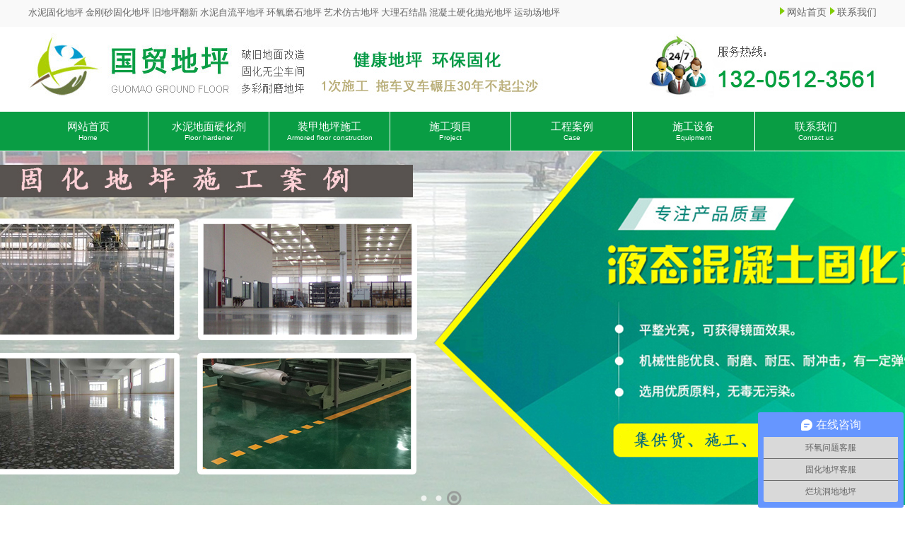

--- FILE ---
content_type: text/html
request_url: http://www.jsgmdp.com/case01.asp?id=3215
body_size: 6690
content:
<!DOCTYPE html PUBLIC "-//W3C//DTD XHTML 1.0 Transitional//EN" "http://www.w3.org/TR/xhtml1/DTD/xhtml1-transitional.dtd">
<html xmlns="http://www.w3.org/1999/xhtml">
<head>
<meta http-equiv="Content-Type" content="text/html; charset=gb2312" />
<title>水磨石地坪_工程案例_常熟地坪,常熟环氧地坪,常熟固化地坪,常熟市国贸环境美护工程有限公司-常熟地坪,常熟环氧地坪,常熟固化地坪,常熟市国贸环境美护工程有限公司</title>
<META content="常熟地坪,常熟环氧地坪.常熟固化地坪,常熟市国贸环境美护工程有限公司是一家集生产、销售、施工、研发于一体的综合性企业专注于做固化地坪系列、大理石养护系列、水性环氧及环氧系列、旧地坪翻新改造系列、彭经理:132-0512-3561" name=description>
<META content="水泥地面翻新,水泥地面起灰起砂治理,旧地坪翻新改造,金刚砂固化地坪,水泥地面固化抛光,大理石抛光打蜡,国贸地坪" name=keywords>
<style type="text/css">
<!--
body {
	margin-left: 0px;
	margin-top: 0px;
	margin-right: 0px;
	margin-bottom: 0px;
}
-->
</style>
<script>
var _hmt = _hmt || [];
(function() {
  var hm = document.createElement("script");
  hm.src = "https://hm.baidu.com/hm.js?03b535d92d2eefb1d15f5459a3e93672";
  var s = document.getElementsByTagName("script")[0]; 
  s.parentNode.insertBefore(hm, s);
})();
</script>
<link href="xxx.css" rel="stylesheet" type="text/css" />
</head> 

<BODY>
      
      
 <table width="100%" border="0" align="center" cellpadding="0" cellspacing="0" height="25" >
  <tr> 
    <td width="100%" align="center" height="25"  valign="top" bgcolor="#F9F9F9"> 
    <table width="1200" height="37" border="0" cellpadding="0" cellspacing="0"> 
      <tr> 
        <td align="left" valign="middle" width="882" class="gongsi12">水泥固化地坪 金刚砂固化地坪 旧地坪翻新 水泥自流平地坪 环氧磨石地坪 艺术仿古地坪 大理石结晶 混凝土硬化抛光地坪 运动场地坪</td> 
        <td align="right" valign="middle" width="318" class="gongsi12" ><img border="0" src="images/sj.jpg"><a href="index.asp" class="yy">网站首页</a>  <img border="0" src="images/sj.jpg"><a href="contact.asp" class="yy">联系我们</a></td>                     
      </tr>                    
    </table>                     
    </td>                     
  </tr>                     
</table>    
    
<table width="100%" border="0" align="center" cellpadding="0" cellspacing="0" height="1" >    
  <tr>    
    <td width="100%" align="center" height="1" bgcolor="#F9F9F9"></td>    
  </tr>    
</table>    
      
<table width="100%" border="0" align="center" cellpadding="0" cellspacing="0" height="100" >                                        
  <tr>                                        
    <td width="100%" align="center" height="100"  valign="top" bgcolor="#FFFFFF">            
    <table width="1200" height="120" border="0" cellpadding="0" cellspacing="0">                                        
      <tr>                                        
        <td align="left" valign="middle" width="162"><img border="0" src="images/logo.jpg" alt="常熟地坪,常熟环氧地坪,常熟固化地坪,常熟市国贸环境美护工程有限公司"></td>                                       
        <td align="left" valign="middle" width="368"></td>                                       
        <td align="right" valign="middle" width="670" ><a href="about.asp"><img border="0" src="images/tel.jpg" alt="水泥地面翻新,水泥地面起灰起砂治理,旧地坪翻新改造,金刚砂固化地坪,水泥地面固化抛光,大理石抛光打蜡,国贸地坪"></a></td>                                                
      </tr>                                                
    </table>            
    </td>                                                
  </tr>                                                
</table>             
      <table width="100%" border="0" align="center" cellpadding="0" cellspacing="0">                                        
  <tr>                                        
    <td width="100%" align="center"   valign="top"  bgcolor="#099D44"><table border="0" width="1200" cellspacing="0" cellpadding="0" height="55"><tr>             
<td width="171" align="center" ><a href="index.asp" class="lanmu" title="网站首页">网站首页<br><span class="gongsi10">Home</span></a></td><td width="1" align="center" bgcolor="#ffffff"></td> 
<td width="171" align="center" ><a href="product.asp" class="lanmu" title="水泥地面硬化剂">水泥地面硬化剂<br><span class="gongsi10">Floor hardener</span></a></td><td width="1" align="center" bgcolor="#ffffff"></td> 
<td width="171" align="center" ><a href="zhuangj.asp" class="lanmu" title="装甲地坪施工">装甲地坪施工<br><span class="gongsi10">Armored floor construction</span></a></td><td width="1" align="center" bgcolor="#ffffff"></td> 
<td width="171" align="center" ><a href="app.asp" class="lanmu" title="施工项目">施工项目<br><span class="gongsi10">Project</span></a></td><td width="1" align="center" bgcolor="#ffffff"></td> 
<td width="172" align="center" ><a href="case.asp" class="lanmu" title="工程案例">工程案例<br><span class="gongsi10">Case</span></a></td><td width="1" align="center" bgcolor="#ffffff"></td>        
<td width="172" align="center" ><a href="equ.asp" class="lanmu" title="施工设备">施工设备<br><span class="gongsi10">Equipment</span></a></td><td width="1" align="center" bgcolor="#ffffff"></td> 
<td width="172" align="center" ><a href="contact.asp" class="lanmu" title="联系我们">联系我们<br><span class="gongsi10">Contact us</span></a></td>            
</tr></table>                       
    </td>                                                
  </tr>                                                
                                                  
  <tr>                                                     
    <td width="100%" align="center" height="1"></td>                                                                    
  </tr>                                                                    
                                                  
  <tr>                                                     
    <td width="100%" align="center">

<head>
<link type="text/css" href="css/style.css" rel="stylesheet"/>

</head>

<body topmargin="0">

<script type="text/javascript" src="js/jquery-1.7.1.min.js"></script>
<script type="text/javascript" src="js/jquery.event.drag-1.5.min.js"></script>
<script type="text/javascript" src="js/jquery.touchSlider.js"></script>
<script type="text/javascript">
$(document).ready(function(){

	$(".main_visual").hover(function(){
		$("#btn_prev,#btn_next").fadeIn()
	},function(){
		$("#btn_prev,#btn_next").fadeOut()
	});
	
	$dragBln = false;
	
	$(".main_image").touchSlider({
		flexible : true,
		speed : 200,
		btn_prev : $("#btn_prev"),
		btn_next : $("#btn_next"),
		paging : $(".flicking_con a"),
		counter : function (e){
			$(".flicking_con a").removeClass("on").eq(e.current-1).addClass("on");
		}
	});
	
	$(".main_image").bind("mousedown", function() {
		$dragBln = false;
	});
	
	$(".main_image").bind("dragstart", function() {
		$dragBln = true;
	});
	
	$(".main_image a").click(function(){
		if($dragBln) {
			return false;
		}
	});
	
	timer = setInterval(function(){
		$("#btn_next").click();
	}, 5000);
	
	$(".main_visual").hover(function(){
		clearInterval(timer);
	},function(){
		timer = setInterval(function(){
			$("#btn_next").click();
		},5000);
	});
	
	$(".main_image").bind("touchstart",function(){
		clearInterval(timer);
	}).bind("touchend", function(){
		timer = setInterval(function(){
			$("#btn_next").click();
		}, 5000);
	});
	
});
</script>


<div class="main_visual">
	<div class="flicking_con">
		<a href="#"></a><a href="#"></a><a href="#"></a>
	
	
	</div>
	<div class="main_image">
		<ul>
		
			<li><span class="img_1"></span></li><li><span class="img_2"></span></li>
		<li><span class="img_3"></span></li>
		</ul>
		<a href="javascript:;" id="btn_prev"></a>
		<a href="javascript:;" id="btn_next"></a>
	</div>
</div></td>                                                                    
  </tr>                                                                    
</table>                                               



<table width="100%" border="0" align="center" cellpadding="0" cellspacing="0">
  <tr>
    <td width="100%" align="center" valign="top">

<table width="1150" border="0" align="center" height="15" cellpadding="0" cellspacing="0">
                <tr>                              
                  <td  bgcolor="#ffffff"></td>                              
                </tr>  
            </table>
            

<table width="1150" border="0" align="center" cellpadding="0" cellspacing="0">
  <tr>
    <td width="250" height="328" align="center" valign="top" bgcolor="#ffffff">
    
            <table border="0" width="249" cellspacing="0" cellpadding="0">
          <tr>
            <td width="249" align="left" class="bai13" bgcolor="#099D44" height="35">&nbsp;&nbsp;<b>产品类别</b></td>
          </tr>
        </table>
<table border="0" width="249" cellspacing="0" cellpadding="0"  height="36" >
<tr>
            <td width="32" align="center" class="gongsi12" height="36" bgcolor="#E7E7E7"><img src="images/dx.png"   border="0" /></td>           
            <td width="213" align="left" class="gongsi12" height="36" bgcolor="#F3F3F3"> &nbsp;<a href="product01.asp?id=1084" class="yy" title="水泥地面硬化剂"><b>水泥地面硬化剂</b></a></td>           
          </tr><tr><td height="1" background="images/xxx.jpg" colspan="2" width="227" ></td></tr><tr>
            <td width="32" align="center" class="gongsi12" height="36" bgcolor="#E7E7E7"><img src="images/dx.png"   border="0" /></td>           
            <td width="213" align="left" class="gongsi12" height="36" bgcolor="#F3F3F3"> &nbsp;<a href="product01.asp?id=1085" class="yy" title="金刚砂地坪硬化剂"><b>金刚砂地坪硬化剂</b></a></td>           
          </tr><tr><td height="1" background="images/xxx.jpg" colspan="2" width="227" ></td></tr><tr>
            <td width="32" align="center" class="gongsi12" height="36" bgcolor="#E7E7E7"><img src="images/dx.png"   border="0" /></td>           
            <td width="213" align="left" class="gongsi12" height="36" bgcolor="#F3F3F3"> &nbsp;<a href="product01.asp?id=1086" class="yy" title="混凝土密封固化剂"><b>混凝土密封固化剂</b></a></td>           
          </tr><tr><td height="1" background="images/xxx.jpg" colspan="2" width="227" ></td></tr><tr>
            <td width="32" align="center" class="gongsi12" height="36" bgcolor="#E7E7E7"><img src="images/dx.png"   border="0" /></td>           
            <td width="213" align="left" class="gongsi12" height="36" bgcolor="#F3F3F3"> &nbsp;<a href="product01.asp?id=1087" class="yy" title="混凝土光亮剂"><b>混凝土光亮剂</b></a></td>           
          </tr><tr><td height="1" background="images/xxx.jpg" colspan="2" width="227" ></td></tr><tr>
            <td width="32" align="center" class="gongsi12" height="36" bgcolor="#E7E7E7"><img src="images/dx.png"   border="0" /></td>           
            <td width="213" align="left" class="gongsi12" height="36" bgcolor="#F3F3F3"> &nbsp;<a href="product01.asp?id=1088" class="yy" title="混凝土着色剂"><b>混凝土着色剂</b></a></td>           
          </tr><tr><td height="1" background="images/xxx.jpg" colspan="2" width="227" ></td></tr><tr>
            <td width="32" align="center" class="gongsi12" height="36" bgcolor="#E7E7E7"><img src="images/dx.png"   border="0" /></td>           
            <td width="213" align="left" class="gongsi12" height="36" bgcolor="#F3F3F3"> &nbsp;<a href="product01.asp?id=1089" class="yy" title="混凝土渗透固化剂"><b>混凝土渗透固化剂</b></a></td>           
          </tr><tr><td height="1" background="images/xxx.jpg" colspan="2" width="227" ></td></tr> </table>
<table border="0" width="249" cellspacing="0" cellpadding="0" height="10">      
          <tr>      
            <td width="249" align="left" class="gongsi12"></td>      
          </tr>      
        </table> 

<table border="0" width="249" cellspacing="0" cellpadding="0" height="150">      
          <tr>      
            <td width="249" align="left" class="gongsi12"><img border="0" src="images/lx1.jpg"></td>      
          </tr>      
        </table> 

<table border="0" width="249" cellspacing="0" cellpadding="0">      
          <tr>      
            <td width="249" align="left" class="gongsi12"><p align="left">
	<strong>名&nbsp;&nbsp; 称：常熟市国贸环境美护工程有限公司</strong><br />
联系人：彭经理<br />
手&nbsp; 机：132-0512-3561<br />
电&nbsp; 话：0512-5299-1345<br />
邮 箱：<a href="mailto:1466071201@qq.com">1466071201@qq.com</a><br />
地&nbsp; 址：江苏省常熟市高新开发区珠海路庆裕广场8楼802号<br />
网&nbsp; 址：<a href="http://www.jsgmdp.com">www.jsgmdp.com</a>
</p></td>      
          </tr>      
        </table><table border="0" width="229" cellspacing="0" cellpadding="0" height="10">      
          <tr>      
            <td width="249" align="left" class="gongsi12"></td>      
          </tr>      
        </table> 



    
    </td>                      
    <td width="30" valign="top" bgcolor="#ffffff">&nbsp;</td>
                          
    <td width="870" align="center" valign="top" bgcolor="#ffffff"> 
    
                        
      <table width="870" border="0" cellspacing="0" cellpadding="0" style="background-repeat: no-repeat"  bgcolor="#EAEAEA">                           
        <tr>                           
          <td width="870" height="28"  bgcolor="#ffffff"> 
            <table border="0" width="870" cellspacing="0" cellpadding="0">
              <tr>
                <td width="100" align="center" class="bai12x" height="35" bgcolor="#099D44">工程案例</td><td align="right" class="gongsi12">当前位置：<a href="/" class="yy" title="首页">首页</a> > 工程案例</td>       
                <td width="10"></td>    
              </tr>    
            </table>    
          </td>                                  
        </tr>                                  
      </table>           
             
       <table width="870" height="10" border="0" align="center" cellpadding="0" cellspacing="0"> 
                <tr>                              
                  <td><img border="0" src="images/t.jpg" width="870"></td>                              
                </tr>  
            </table>    
                              
  <table width="750" height="20" border="0" align="center" cellpadding="0" cellspacing="0" bgcolor="#E3E3E3">                     
          <tbody>                     
            <tr>                     
              <td bgcolor="#ffffff">      
                       
                       
<table width="820" height="10" border="0" align="center" cellpadding="5" cellspacing="5">                                  
  <tbody>                                  
    <tr>                                  
      <td class="gongsi12" align="left">
      
      
      
      
      
       <table width="820" border="0" cellpadding="0" cellspacing="0">   
          <tr>   
            <td height="30" align="center" class="hei14">水磨石地坪</td>   
          </tr>   
          <tr>   
            <td height="20" align="center" class="h000">浏览：<span class="h02">316</span>次 </td>      
          </tr>   
        </table>   
        <table width="100" height="5" border="0" align="center" cellpadding="0" cellspacing="0">   
          <tbody>   
            <tr>   
              <td></td>   
            </tr>   
          </tbody>   
        </table>   
        <table border="0" cellpadding="3" cellspacing="1" bgcolor="#D1D1D1" align="center" width="820" >   
          <tr>   
            <td align="center" valign="top" bgcolor="#FFFFFF"><table height="26" border="0" cellpadding="0" cellspacing="0">   
                <tr>   
                  <td align="center"><img src="UploadFile/201851820472.jpg" onload="if(this.width>650)this.width=650"  border="0" /></td>   
                </tr>   
            </table></td>   
          </tr>   
        </table>   
        <table width="100" height="10" border="0" align="center" cellpadding="0" cellspacing="0">   
          <tbody>   
            <tr>   
              <td></td>   
            </tr>   
          </tbody>   
        </table>   
        <table width="820" height="41" border="0" cellpadding="2" cellspacing="0">   
     
          <tr>   
            <td colspan="2" align="left" class="gongsi12"></td>   
          </tr>   
        </table>   
               <table width="820" height="30" border="0" align="center" cellpadding="0" cellspacing="0">   
          <tbody>   
            <tr>   
              <td align="center" class="hei12"><a href="/" class="yy">【返回首页】</a></td>   
            </tr>   
          </tbody>   
        </table>
<table width="630" border="0" cellspacing="0" cellpadding="0">                 
<tr><td height="0" width=600><a href="?id=3216" class="yy">上一页：运动场地坪</a></td></tr><tr><td height="0" width=600><a href="?id=3214" class="yy">下一页：水磨石地坪</a></td></tr> 
</table> 
      
      
      </td>                                  
    </tr>                                  
  </tbody>                                  
</table>                   
                             
  </td>                                  
  </tr>                                  
</table>    </td>                                  
          </tr>                                  
      </table>   </td>

  </tr>
</table>                                
                                
 <table border="0" width="100%" cellspacing="0" cellpadding="0"><tr><td width="100%" align="center" height="15"></td></tr></table> 
<table width="100%" border="0" align="center" cellpadding="0" cellspacing="0"   height="1">       
  <tr><td height="38" align="center">
<table border="0" width="1200"  cellspacing="0" cellpadding="0" height="50"  align="center">       
      
    <tr>       
    <td width="1150" height="35" align="left" class="gongsi12">友情链接：
<a href="http://www.gmdpyh.com" target="_blank">常熟地坪</a> 
<a href="http://www.guomaodp.com" target="_blank">常熟环氧地坪</a> 
<a href="http://www.szguomao.com" target="_blank">常熟固化地坪</a> </td>       
  </tr>       
</table></td>         
  </tr>         
</table>    
          
<table width="100%" border="0" align="center" cellpadding="0" cellspacing="0"   height="81">
  <tr> 
    <td height="111" align="center" background="images/bot.jpg">
<table border="0" width="1200" cellspacing="0" height="49">
  <tr>
    <td width="1192" valign="top" height="37" align="center">
    
          
              <table border="0" width="1192" cellspacing="0" cellpadding="0" height="86">   
            <tr> 
              <td width="292" align="center" height="106" class="h14"><img border="0" src="images/gm10.jpg"></td>   
              <td width="900" align="center" height="106" class="h14" valign="top">
                <table border="0" width="100%" cellspacing="0" cellpadding="0">
                  <tr>
                    <td width="106%" colspan="10" height="20"></td>
                  </tr>
                  <tr>
                    <td width="10%" align="center" height="50"><a href="/" class="lanmu">网站首页</a></td>
                    <td width="10%" align="center"><a href="about.asp" class="lanmu">公司简介</a></td>
                    <td width="10%" align="center"><a href="product.asp" class="lanmu">国贸产品</a></td>
                    <td width="10%" align="center"><a href="news.asp" class="lanmu">新闻中心</a></td>
                    <td width="10%" align="center"><a href="app.asp" class="lanmu">施工项目</a></td>
                    <td width="10%" align="center"><a href="case.asp" class="lanmu">工程案例</a></td>
                    <td width="10%" align="center"><a href="equ.asp" class="lanmu">施工设备</a></td>
                    <td width="10%" align="center"><a href="job.asp" class="lanmu">人才招聘</a></td>
                    <td width="10%" align="center"><a href="honor.asp" class="lanmu">资质荣誉</a></td>
                    <td width="10%" align="center"><a href="contact.asp" class="lanmu">联系我们</a></td>
                  </tr>
                     <tr>
                    <td width="106%" colspan="10" height="1" bgcolor="#15C661"></td>
                  </tr>
                        <tr>
                    <td width="106%" colspan="10" height="20"></td>
                  </tr>
                        <tr>
                    <td width="106%" colspan="10" height="20">
                      <table border="0" width="100%" cellspacing="10" cellpadding="0">
                        <tr>
                          <td width="60%" class="bai12" align="left"><a class="yy" href="http://beian.miit.gov.cn/" rel="nofollow">苏ICP备19051403号-1</a><p>
	<span style="font-size:14px;font-family:Microsoft YaHei;">版权所有 &copy; 常熟市国贸环境美护工程有限公司 All rights reserved&nbsp;&nbsp;</span> 
</p>
<p>
	<span style="font-size:14px;font-family:Microsoft YaHei;">联系人：彭经理 </span>
</p>
<p>
	<span style="font-size:14px;font-family:Microsoft YaHei;">手 &nbsp;机：132-0512-3561 </span>
</p>
<p>
	<span style="font-size:14px;font-family:Microsoft YaHei;">电 &nbsp;话：0512-5299-1345 </span>
</p>
<p>
	<span style="font-size:14px;font-family:Microsoft YaHei;">邮 箱：1466071201@qq.com </span>
</p>
<p>
	<span style="font-size:14px;font-family:Microsoft YaHei;">地 &nbsp;址：江苏省常熟市高新开发区珠海路庆裕广场8楼802号 </span>
</p>
<p>
	<span style="font-size:14px;font-family:Microsoft YaHei;">网 &nbsp;址：www.jsgmdp.com </span>
</p>
<p>
	<span style="font-size:14px;font-family:Microsoft YaHei;">技术支持：</span><span style="font-size:14px;font-family:Microsoft YaHei;"><a href="http://www.szwnfyx.com" target="_blank"><span style="font-size:14px;color:#ffffff;">苏州维尼弗</span></a></span> 
</p>
<p>
	&nbsp;
</p><div class="bdsharebuttonbox"><a href="#" class="bds_more" data-cmd="more"></a><a href="#" class="bds_qzone" data-cmd="qzone" title="分享到QQ空间"></a><a href="#" class="bds_tsina" data-cmd="tsina" title="分享到新浪微博"></a><a href="#" class="bds_tqq" data-cmd="tqq" title="分享到腾讯微博"></a><a href="#" class="bds_renren" data-cmd="renren" title="分享到人人网"></a><a href="#" class="bds_weixin" data-cmd="weixin" title="分享到微信"></a></div>
<script>window._bd_share_config={"common":{"bdSnsKey":{},"bdText":"","bdMini":"2","bdMiniList":false,"bdPic":"","bdStyle":"0","bdSize":"24"},"share":{},"image":{"viewList":["qzone","tsina","tqq","renren","weixin"],"viewText":"分享到：","viewSize":"16"},"selectShare":{"bdContainerClass":null,"bdSelectMiniList":["qzone","tsina","tqq","renren","weixin"]}};with(document)0[(getElementsByTagName('head')[0]||body).appendChild(createElement('script')).src='http://bdimg.share.baidu.com/static/api/js/share.js?v=89860593.js?cdnversion='+~(-new Date()/36e5)];</script></td>
                          <td width="40%" align="right"><img border="0" src="images/ew.jpg" width="180"></td>
                        </tr>
                      </table>
                    </td>
                  </tr>
                </table>
              </td>   
            </tr>      
          </table> 
    </td>
  </tr>
</table>
</td>         
  </tr>         
</table>       
       

       
                                
</body>                                  
</html>      
   
























































--- FILE ---
content_type: text/css
request_url: http://www.jsgmdp.com/xxx.css
body_size: 2259
content:
.gongsi12 {	font-size: 13px;	line-height: 24px;	color: #666666;	font-family: 微软雅黑;Arial, Helvetica, sans-serif;}.gongsi10 {	font-size: 10px;	line-height: 12px;	color: #ffffff;		font-family: Arial, Helvetica, sans-serif;}.gongsi15 {	font-size: 15px;	line-height: 30px;	color: #333333;		font-family: 微软雅黑;Arial, Helvetica, sans-serif;}.gongsi14 {	font-size: 14px;	line-height: 24px;	color: #000000;		font-family: 微软雅黑;Arial, Helvetica, sans-serif;}.gongsi18 {	font-size: 16px;	line-height: 40px;	color: #333333;		font-family: 微软雅黑;Arial, Helvetica, sans-serif;}.gongsi18x {	font-size: 15px;	line-height: 35px;	color: #ffffff;		font-family: 微软雅黑;Arial, Helvetica, sans-serif;}.gongsi28 {	font-size: 26px;	line-height: 40px;	color: #333333;	font-weight: bold;		font-family: 微软雅黑;Arial, Helvetica, sans-serif;}a:link {	font-size: 13px;	color: #666666;	text-decoration: none;	line-height: 20px;}a:visited {	font-size: 13px;	color: #666666;	text-decoration: none;	line-height: 20px;}a:hover {	font-size: 13px;	color: #78CBF5;	text-decoration: none;		line-height: 20px;}.listpic img {border: 3px solid #EAEAEA;}.listpic img:hover {border: 3px solid #227BE3;}a.lanmux:link {	font-size: 15px;	color: #ffffff;	text-decoration: none;	font-family: 微软雅黑;Arial, Helvetica, sans-serif;	line-height: 20px;}a.lanmux:visited {	font-size: 15px;	color: #ffffff;	text-decoration: none;	font-family: 微软雅黑;Arial, Helvetica, sans-serif;	line-height: 20px;}a.lanmux:hover {	font-size: 15px;	color: #ffffff;	text-decoration: none;	font-family: 微软雅黑;Arial, Helvetica, sans-serif;	line-height: 20px;}.transparent_class {      /* Required for IE 5, 6, 7 */      /* ...or something to trigger hasLayout, like zoom: 1; */         /* older safari/Chrome browsers */      -webkit-opacity: 0.5;      /* Netscape and Older than Firefox 0.9 */      -moz-opacity: 0.5;      /* Safari 1.x (pre WebKit!) 老式khtml内核的Safari浏览器*/      -khtml-opacity: 0.5;      /* IE9 + etc...modern browsers */      opacity: .5;     /* IE 4-9 */     filter:alpha(opacity=50);      /*This works in IE 8 & 9 too*/      -ms-filter:"progid:DXImageTransform.Microsoft.Alpha(Opacity=50)";      /*IE4-IE9*/     filter:progid:DXImageTransform.Microsoft.Alpha(Opacity=50);  } a.lanmu:link {	font-size: 15px;	color: #ffffff;	text-decoration: none;	font-family: 微软雅黑;Arial, Helvetica, sans-serif;	line-height: 20px;}a.lanmu:visited {	font-size: 15px;	color: #ffffff;	text-decoration: none;	font-family: 微软雅黑;Arial, Helvetica, sans-serif;	line-height: 20px;}a.lanmu:hover {	font-size: 15px;	color: #ffffff;	text-decoration: none;	font-family: 微软雅黑;Arial, Helvetica, sans-serif;	line-height: 20px;}a.x01:link {	font-size: 20px;	line-height: 32px;	color: #ffffff;		font-weight: bold;	text-decoration: none;	font-family: 微软雅黑;Arial, Helvetica, sans-serif;}a.x01:visited {	font-size: 20px;	line-height: 32px;	color: #ffffff;		font-weight: bold;	text-decoration: none;	font-family: 微软雅黑;Arial, Helvetica, sans-serif;}a.x01:hover {	font-size: 20px;	line-height: 32px;		font-weight: bold;	color: #FF6600;	text-decoration: underline;	font-family: 微软雅黑;Arial, Helvetica, sans-serif;}a.x01f:link {	font-size: 15px;	line-height: 32px;	color: #666666;		font-weight: bold;	text-decoration: none;	font-family: 微软雅黑;Arial, Helvetica, sans-serif;}a.x01f:visited {	font-size: 15px;	line-height: 32px;	color: #666666;		font-weight: bold;	text-decoration: none;	font-family: 微软雅黑;Arial, Helvetica, sans-serif;}a.x01f:hover {	font-size: 15px;	line-height: 32px;		font-weight: bold;	color: #666666;	text-decoration: underline;	font-family: 微软雅黑;Arial, Helvetica, sans-serif;}a.she:link {	font-size: 12px;	line-height: 24px;	color: #1698D2;	text-decoration: none;}a.she:visited {	font-size: 12px;	line-height: 24px;	color: #1698D2;	text-decoration: none;}a.she:hover {	font-size: 12px;	line-height: 24px;	color: #E11A31;	text-decoration: underline;}a.qiji:link {	font-size: 13px;	line-height: 20px;	color: #FFFFFF;text-decoration: none;	font-family: 微软雅黑;Arial, Helvetica, sans-serif;}a.qiji:visited {	font-size: 13px;	line-height: 20px;	color: #FFFFFF;text-decoration: none;	font-family: 微软雅黑;Arial, Helvetica, sans-serif;}a.qiji:hover {	font-size: 13px;	line-height: 20px;	color: #009999;	text-decoration: underline;	font-family: 微软雅黑;Arial, Helvetica, sans-serif;}.h000 {	font-size: 12px;	line-height: 20px;	color: #999999;}.h14 {	font-size: 14px;	line-height: 25px;	color: #ffffff;		font-family: 微软雅黑,Arial, Helvetica, sans-serif;	}.w14 {	font-size: 20px;	line-height: 25px;	color: #999999;	font-weight: bold;		font-family: Arial, Helvetica, sans-serif;	}.h20 {	font-size: 35px;	line-height: 40px;	color: #ffffff;	font-weight: bold;		font-family: Arial, Helvetica, sans-serif;	}.dd {	font-size: 20px;	line-height: 40px;	color: #313131;	font-weight: bold;		font-family: 微软雅黑;Arial, Helvetica, sans-serif;	}.shi01 {	font-size: 12px;	line-height: 26px;	color: #999999;}a.yy:link {	font-size: 14px;	line-height: 24px;	color: #666666;	text-decoration: none;	font-family: 微软雅黑;Arial, Helvetica, sans-serif;}a.yy:visited {	font-size: 14px;	line-height: 24px;	color: #666666;	text-decoration: none;	font-family: 微软雅黑;Arial, Helvetica, sans-serif;}a.yy:hover {	font-size: 14px;	line-height: 24px;	color: #004F86;	text-decoration: none;	font-family: 微软雅黑;Arial, Helvetica, sans-serif;}.hei14 {	font-size: 18px;	line-height: 22px;	color: #666666;	font-weight: bold;	font-family: 微软雅黑;Arial, Helvetica, sans-serif;}.biao555 {	font-size: 12px;	color: #000000;	background-color: #e3e3e3;	border-top-style: none;	border-right-style: none;	border-bottom-style: none;	border-left-style: none;	line-height: 22px;}.biao {	font-size: 12px;	color: #999999;	line-height: 20px;	border: 0px solid #999999;}.biaox {	font-size: 12px;	color: #999999;	line-height: 20px;	border: 1px solid #999999;}.hong {	font-size: 12px;	color: #FF3300;	line-height: 24px;}.sshhee {	font-size: 12px;	line-height: 22px;	color: #E91117;	font-family: Arial, Helvetica, sans-serif;}.eee16 {	font-size: 12px;	line-height: 26px;	color: #C2C2C2;	font-family: Arial, Helvetica, sans-serif;}a.ge00:link {	font-size: 13px;	line-height: 20px;	color: #333333;	text-decoration: none;		font-weight: bold;}a.ge00:visited {	font-size: 13px;	line-height: 20px;	color: #333333;	text-decoration: none;		font-weight: bold;}a.ge00:hover {	font-size: 13px;	line-height: 20px;	color: #CCCCCC;	text-decoration: underline;		font-weight: bold;}.bai12 {	font-size: 15px;	line-height: 26px;	color: #FFFFFF;	font-family: "微软雅黑";	font-weight: bold;	}.lai12 {	font-size: 12px;	line-height: 20px;	color: #666666;}a.fen01:link {	font-size: 15px;	line-height: 22px;	color: #016D2F;	text-decoration: none;	font-family: "微软雅黑";}a.fen01:visited {	font-size: 15px;	line-height: 22px;	color: #016D2F;	text-decoration: none;	font-family: "微软雅黑";}a.fen01:hover {	font-size: 15px;	line-height: 22px;	color: #FF6600;	text-decoration: underline;	font-family: "微软雅黑";}a.fen02:link {	font-size: 12px;	line-height: 22px;	color: #0269B8;	text-decoration: none;	font-family: "微软雅黑";}a.fen02:visited {	font-size: 12px;	line-height: 22px;	color: #0269B8;	text-decoration: none;	font-family: "微软雅黑";}a.fen02:hover {	font-size: 12px;	line-height: 22px;	color: #FF6600;	text-decoration: underline;	font-family: "微软雅黑";}.lian12 {	font-size: 12px;	line-height: 20px;	color: #333333;}.bai12x {	font-size: 13px;	line-height: 28px;	color: #ffffff;	font-family: "微软雅黑";}a.x02:link {	font-size: 13px;	line-height: 22px;	color: #333333;	text-decoration: none;}a.x02:visited {	font-size: 13px;	line-height: 22px;	color: #333333;	text-decoration: none;}a.x02:hover {	font-size: 13px;	line-height: 22px;	color: #FF6600;	text-decoration: underline;}a.ge11:link {	font-size: 12px;	line-height: 20px;	color: #505863;	text-decoration: none;	font-family: "微软雅黑";}a.ge11:visited {	font-size: 12px;	line-height: 20px;	color: #505863;	text-decoration: none;	font-family: "微软雅黑";}a.ge11:hover {	font-size: 12px;	line-height: 20px;	color: #F08E27;	text-decoration: underline;}.jian01 {	font-size: 12px;	line-height: 20px;	color: #1698D2;	font-family: Arial, Helvetica, sans-serif;}.xxx16 {	font-size: 14px;	line-height: 22px;	color: #3F3F3F;	font-family: "微软雅黑";	font-weight: bold;}.hei18 {	font-size: 16px;	line-height: 22px;	color: #F63E18;	font-family: "微软雅黑";	font-weight: bold;}.zzz12 {	font-size: 12px;	line-height: 16px;	color: #D4F1FF;}.mumu12 {	font-size: 14px;	line-height: 22px;	color: #FFFFFF;	font-weight: bold;	font-family: "微软雅黑";}.gongsi14 {	font-size: 14px;	line-height: 24px;	color: #3B3B3B;}a.ccc3:link {	font-size: 14px;	line-height: 22px;	color: #D4F1FF;	text-decoration: none;	font-family: "微软雅黑";}a.ccc3:visited {	font-size: 14px;	line-height: 22px;	color: #D4F1FF;	text-decoration: none;	font-family: "微软雅黑";}a.ccc3:hover {	font-size: 14px;	line-height: 22px;	color: #FF9900;	text-decoration: underline;	font-family: "微软雅黑";}a.rrr14:link {	font-size: 12px;	line-height: 22px;	color: #F36119;	text-decoration: none;	font-family: Arial, Helvetica, sans-serif;	font-weight: bold;}a.rrr14:visited {	font-size: 12px;	line-height: 22px;	color: #F36119;	text-decoration: none;	font-family: Arial, Helvetica, sans-serif;	font-weight: bold;}a.rrr14:hover {	font-size: 12px;	line-height: 22px;	color: #F43D1B;	text-decoration: underline;	font-family: Arial, Helvetica, sans-serif;	font-weight: bold;}a.www14:link {	font-size: 22px;	line-height: 35px;	color: #FF3300;	text-decoration: none;	font-weight: bold;	font-family: "微软雅黑";}a.www14:visited {	font-size: 22px;	line-height: 35px;	color: #FF3300;	text-decoration: none;	font-weight: bold;	font-family: "微软雅黑";}a.www14:hover {	font-size: 22px;	line-height: 35px;	color: #3e3e3e;	text-decoration: underline;	font-weight: bold;	font-family: "微软雅黑";}a.x05:link {	font-size: 12px;	line-height: 22px;	color: #FFFFFF;	text-decoration: none;}a.x05:visited {	font-size: 12px;	line-height: 22px;	color: #FFFFFF;	text-decoration: none;}a.x05:hover {	font-size: 12px;	line-height: 22px;	color: #2E2327;	text-decoration: none;}.abc12 {	font-size: 12px;	color: #F19029;	font-family: Arial, Helvetica, sans-serif;}.fffff18 {	font-size: 16px;	line-height: 24px;	color: #AD0002;	font-family: "微软雅黑";	font-weight: bold;}.bai13 {	font-size: 14px;	line-height: 26px;	color: #FFFFFF;	font-family: "微软雅黑";	font-weight: bold;}.AA18 {	font-size: 12px;	line-height: 26px;	color: #FF6600;	font-family: Arial, Helvetica, sans-serif;}.bai88 {	font-size: 15px;	line-height: 26px;	color: #333333;	font-family: "微软雅黑";	font-weight: bold;}

--- FILE ---
content_type: text/css
request_url: http://www.jsgmdp.com/css/style.css
body_size: 678
content:
@charset "utf-8";
*{margin:0;padding:0;list-style:none;border:0;}
body{width:100%;margin:0 auto;}

/* main_image */
.main_visual{height:500px;border-top:0px solid #d7d7d7;overflow:hidden;position:relative;}
.main_image{height:500px;overflow:hidden;position:relative;}
.main_image ul{width:9999px;height:500px;overflow:hidden;position:absolute;top:0;left:0}
.main_image li{float:left;width:100%;height:500px;}
.main_image li span{display:block;width:100%;height:500px}
.main_image li a{display:block;width:100%;height:500px}
.main_image li .img_1{background:url('../images/1.jpg') center top no-repeat}
.main_image li .img_2{background:url('../images/2.jpg') center top no-repeat}
.main_image li .img_3{background:url('../images/3.jpg') center top no-repeat}
.main_image li .img_5{background:url('../images/5.jpg') center top no-repeat}


div.flicking_con{position:absolute;top:480px;left:50%;z-index:999;width:300px;height:21px;margin:0 0 0 -50px;}
div.flicking_con a{float:left;width:21px;height:21px;margin:0;padding:0;background:url('../images/btn_main_img.png') 0 0 no-repeat;display:block;text-indent:-1000px}
div.flicking_con a.on{background-position:0 -21px}
#btn_prev,#btn_next{z-index:11111;position:absolute;display:block;width:73px!important;height:74px!important;top:50%;margin-top:-37px;display:none;}
#btn_prev{background:url(../images/hover_left.png) no-repeat left top;left:100px;}
#btn_next{background:url(../images/hover_right.png) no-repeat right top;right:100px;}